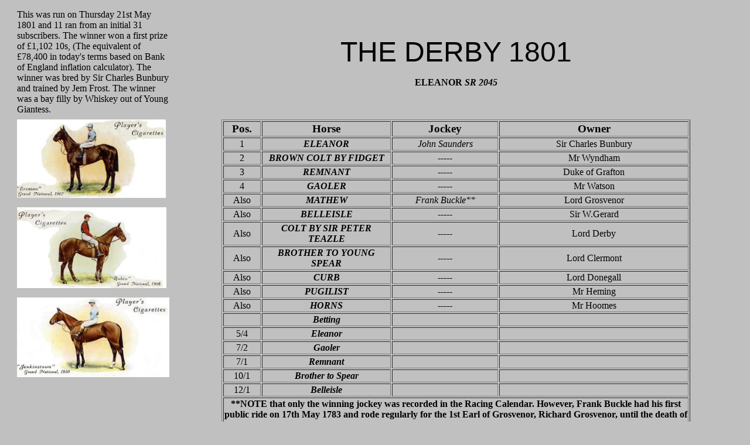

--- FILE ---
content_type: text/html
request_url: http://www.greyhoundderby.com/Derby1801.html
body_size: 6856
content:
<html>

<head>
<meta name="GENERATOR" content="Microsoft FrontPage 3.0">
<title>Epsom Derby 1801</title>
</head>

<body bgcolor="#C0C0C0">
<div align="center"><center>

<table border="0" cellpadding="0" cellspacing="8" width="98%">
  <tr>
    <td align="right" valign="top" width="20%"><p align="left">This was run on Thursday 21st May 1801 and 11 ran from an initial 31 subscribers. The winner won a first prize of &pound;1,102 10s, (The equivalent of &pound;78,400 in today's terms based on Bank of England inflation calculator). The winner was bred by Sir Charles Bunbury and trained by Jem Frost. The winner was a bay filly by Whiskey out of Young Giantess.</td>
    <td width="15"></td>
    <td width="80%" align="center" valign="middle"><p align="center"><font size="7" face="Arial">THE DERBY 1801</font>    
      <p align="center"><strong>ELEANOR <em>SR 2045</em></strong></td>
  </tr>
  <tr>
    <td valign="top" width="20%"><img src="GN1907.JPG" width="254" height="134"
    alt="GN1907.JPG (8122 bytes)"><p><img src="GN1908.JPG" width="255" height="138"
    alt="GN1908.JPG (8001 bytes)"></p>
    <p><img src="GN1910.JPG" width="260" height="136" alt="GN1910.JPG (7999 bytes)"></p>
    <p><font
    size="3" face="Arial"><br>
    <br>
    </font></td>
    <td width="15"></td>
    <td width="80%" align="center" valign="top"><table width="800" border="1">
      <tr>
        <td width="8%" align="center"><big><strong>Pos.</strong></big></td>
        <td width="28%" align="center"><big><strong>Horse</strong></big></td>
        <td width="23%" align="center"><big><strong>Jockey</strong></big></td>
        <td width="41%" align="center"><big><strong>Owner</strong></big></td>
        </tr>
      <tr>
        <td width="8%" align="center">1</td>
        <td width="28%" align="center"><strong><em>ELEANOR</em></strong></td>
        <td width="23%" align="center"><em>John Saunders</em></td>
        <td width="41%" align="center">Sir Charles Bunbury</td>
        </tr>
      <tr>
        <td width="8%" align="center">2</td>
        <td width="28%" align="center"><strong><em>BROWN COLT BY FIDGET</em></strong></td>
        <td width="23%" align="center"><em>-----</em></td>
        <td width="41%" align="center">Mr Wyndham</td>
        </tr>
      <tr>
        <td width="8%" align="center">3</td>
        <td width="28%" align="center"><strong><em>REMNANT</em></strong></td>
        <td width="23%" align="center"><em>-----</em></td>
        <td width="41%" align="center">Duke of Grafton</td>
        </tr>
      <tr>
        <td width="8%" align="center">4</td>
        <td width="28%" align="center"><strong><em>GAOLER</em></strong></td>
        <td width="23%" align="center"><em>-----</em></td>
        <td width="41%" align="center">Mr Watson</td>
        </tr>
      <tr>
        <td width="8%" align="center">Also</td>
        <td width="28%" align="center"><p align="center"><strong><em>MATHEW</em></strong></td>
        <td width="23%" align="center"><em>Frank Buckle**</em></td>
        <td width="41%" align="center">Lord Grosvenor</td>
        </tr>
      <tr>
        <td align="center">Also</td>
        <td align="center"><strong><em>BELLEISLE</em></strong></td>
        <td align="center"><em>-----</em></td>
        <td align="center">Sir W.Gerard</td>
        </tr>
      <tr>
        <td align="center">Also</td>
        <td align="center"><strong><em>COLT BY SIR PETER TEAZLE</em></strong></td>
        <td align="center"><em>-----</em></td>
        <td align="center">Lord Derby</td>
        </tr>
      <tr>
        <td align="center">Also</td>
        <td align="center"><strong><em>BROTHER TO YOUNG SPEAR</em></strong></td>
        <td align="center"><em>-----</em></td>
        <td align="center">Lord Clermont</td>
        </tr>
      <tr>
        <td align="center">Also</td>
        <td align="center"><strong><em>CURB</em></strong></td>
        <td align="center"><em>-----</em></td>
        <td align="center">Lord Donegall</td>
        </tr>
      <tr>
        <td align="center">Also</td>
        <td align="center"><strong><em>PUGILIST</em></strong></td>
        <td align="center"><em>-----</em></td>
        <td align="center">Mr Heming</td>
        </tr>
      <tr>
        <td align="center">Also</td>
        <td align="center"><strong><em>HORNS</em></strong></td>
        <td align="center"><em>-----</em></td>
        <td align="center">Mr Hoomes</td>
        </tr>
      <tr>
        <td width="8%" align="center">&nbsp;</td>
        <td width="28%" align="center"><strong><em>Betting</em></strong></td>
        <td align="center" valign="middle">&nbsp;</td>
        <td align="center" valign="middle">&nbsp;</td>
      </tr>
      <tr>
        <td width="8%" align="center">5/4</td>
        <td width="28%" align="center"><em><strong>Eleanor</strong></em></td>
        <td align="center" valign="middle">&nbsp;</td>
        <td align="center" valign="middle">&nbsp;</td>
      </tr>
      <tr>
        <td width="8%" align="center">7/2</td>
        <td width="28%" align="center"><strong><em>Gaoler</em></strong></td>
        <td align="center" valign="middle">&nbsp;</td>
        <td align="center" valign="middle">&nbsp;</td>
      </tr>
      <tr>
        <td width="8%" align="center">7/1</td>
        <td width="28%" align="center"><strong><em>Remnant</em></strong></td>
        <td align="center" valign="middle">&nbsp;</td>
        <td align="center" valign="middle">&nbsp;</td>
      </tr>
      <tr>
        <td width="8%" align="center">10/1</td>
        <td width="28%" align="center"><strong><em>Brother to Spear</em></strong></td>
        <td align="center" valign="middle">&nbsp;</td>
        <td align="center" valign="middle">&nbsp;</td>
      </tr>
      <tr>
        <td width="8%" align="center">12/1</td>
        <td width="28%" align="center"><strong><em>Belleisle</em></strong></td>
        <td align="center" valign="middle">&nbsp;</td>
        <td align="center" valign="middle">&nbsp;</td>
      </tr>
      <tr>
        <td colspan="4" align="center" valign="middle"><strong>**NOTE that only the winning jockey was recorded in the Racing Calendar. However, Frank Buckle  had his first public ride on 17th May 1783 and rode regularly for  the 1st Earl of Grosvenor, Richard Grosvenor, until the death of the  Earl on 6th August 1802, so on the balance of probability it is  likely he partnered the Earl's Derby mounts. After his death Frank teamed up  with trainer Robert Robson, who trained for the Dukes of Grafton, Sir Charles  Bunbury and Colonel Mellish, but also took some mounts for the eldest son of  the 1st Lord Grosvenor, also called Richard. Furthermore, reports  after Frank's death in 1832 reported he also rode for Mr Udny, Mr Durand, Mr  Cookson and Mr Wilson.</strong></td>
        </tr>
    </table></td>
  </tr>
</table>
</center></div>
</body>
</html>
